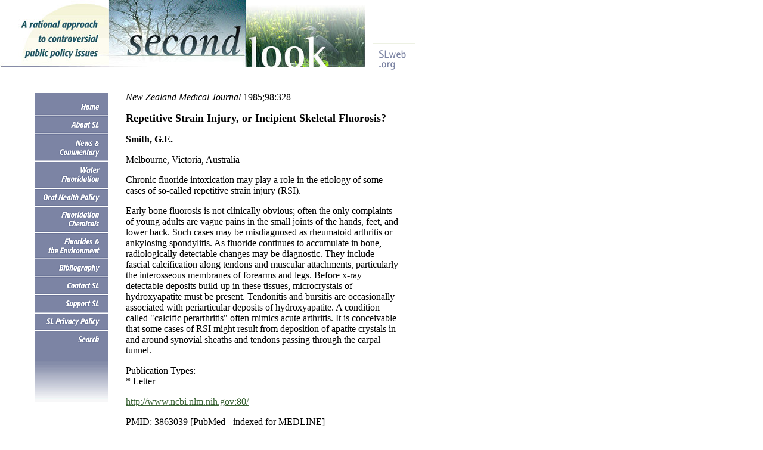

--- FILE ---
content_type: text/html; charset=UTF-8
request_url: https://www.slweb.org/RSI-fluoride.html
body_size: 2418
content:
<html><!-- #BeginTemplate "/Templates/template.dwt" -->
<head>
<!-- #BeginEditable "doctitle" --> 
<title>Repetitive Strain Injury, or Incipient Skeletal Fluorosis?</title>
<!-- #EndEditable --> 
<meta http-equiv="Content-Type" content="text/html; charset=iso-8859-1">
</head>

<body bgcolor="#FFFFFF" link="#386133" vlink="#7B8A6D">
<div id="Layer1" style="position:absolute; width:701px; height:931px; z-index:1; left: -1px; top: 0px"><img src="images/sl-banner3.jpg" width="614" height="113">
  <div id="Layer4" style="position:absolute; width:76px; height:63px; z-index:3; left: 626px; top: 72px"><img src="images/slweb.gif" width="72" height="54"></div>
  <br>
  <div id="Layer2" style="position:absolute; width:124px; height:381px; z-index:1; left: 59px; top: 122px"> 
    <p><br>
      <a href="index.html"><img src="images/home.gif" width="123" height="39" border="0"></a><br>
      <a href="about.html"><img src="images/About_SL.gif" width="123" height="30" border="0"></a><a href="news.html"><img src="News_Comm.gif" width="123" height="46" border="0"></a><a href="fluoridation.html"><img src="images/Water_Fluoridation.gif" width="123" height="46" border="0"></a><a href="oral-health.html"><img src="images/Oral_Health.gif" width="123" height="30" border="0"></a><a href="chemicals.html"><img src="images/Fluoridation_Chemicals.gif" width="123" height="44" border="0"></a><a href="environment.html"><img src="images/fluoride-environment.gif" width="123" height="44" border="0"></a><br>
      <a href="bibliography.html"><img src="images/bibliography.gif" width="123" height="30" border="0"></a><br>
      <a href="contact.html"><img src="images/Contact_SL.gif" width="123" height="30" border="0"></a><a href="support.html"><img src="images/Support_SL.gif" width="123" height="31" border="0"></a><a href="privacy.html"><img src="images/SL_Privacy.gif" width="123" height="29" border="0"></a><br>
      <a href="search.html"><img src="images/Search.gif" width="123" height="124" border="0"></a><font color="#FFFFFF">.</font> 
    </p>
    <p>&nbsp;</p>
    <p>&nbsp; </p>
  </div>
  <div id="Layer3" style="position:absolute; width:460px; height:536px; z-index:2; left: 212px; top: 138px"> 
    <!-- #BeginEditable "body" --> 
    <p><font color="#000000" size="3" face="times"><em><font face="calisto MT">New 
      Zealand Medical Journal </font></em><font face="calisto MT">1985;98:328</font></font></p>
    <p><font color="#000000" size="4" face="calisto MT"><strong>Repetitive Strain 
      Injury, or Incipient Skeletal Fluorosis? </strong></font></p>
    <p><font color="#000000" size="3" face="calisto MT"><strong>Smith, G.E.</strong></font></p>
    <p><font color="#000000" size="3" face="calisto MT">Melbourne, Victoria, Australia</font></p>
    <p><font color="#000000" size="3" face="calisto MT">Chronic fluoride intoxication 
      may play a role in the etiology of some cases of so-called repetitive strain 
      injury (RSI). </font></p>
    <p><font color="#000000" size="3" face="calisto MT">Early bone fluorosis is 
      not clinically obvious; often the only complaints of young adults are vague 
      pains in the small joints of the hands, feet, and lower back. Such cases 
      may be misdiagnosed as rheumatoid arthritis or ankylosing spondylitis. As 
      fluoride continues to accumulate in bone, radiologically detectable changes 
      may be diagnostic. They include fascial calcification along tendons and 
      muscular attachments, particularly the interosseous membranes of forearms 
      and legs. Before x-ray detectable deposits build-up in these tissues, microcrystals 
      of hydroxyapatite must be present. Tendonitis and bursitis are occasionally 
      associated with periarticular deposits of hydroxyapatite. A condition called 
      "calcific perarthritis" often mimics acute arthritis. It is conceivable 
      that some cases of RSI might result from deposition of apatite crystals 
      in and around synovial sheaths and tendons passing through the carpal tunnel.</font></p>
    <p><font face="calisto MT">Publication Types: <br>
      * Letter </font></p>
    <p><font face="calisto MT"><a href="http://www.ncbi.nlm.nih.gov:80/entrez/query.fcgi?cmd=Retrieve&amp;db=PubMed&amp;list_uids=3863039&amp;dopt=Abstract">http://www.ncbi.nlm.nih.gov:80/</a></font></p>
    <p><font face="calisto MT">PMID: 3863039 [PubMed - indexed for MEDLINE] </font></p>
    <hr size="5" align="left" width="33%">
    <p><font color="#000000" size="3" face="calisto MT"><em>New Zealand Medical 
      Journal </em>1985;98:556-557</font></p>
    <p><font color="#000000" size="4" face="calisto MT"><strong>Repetititive Strain 
      Injury (RSI) and Magnesium and Fluoride Intake</strong></font><font color="#000000" size="3" face="calisto MT"><strong><br>
      <br>
      Smith, G.E.</strong></font></p>
    <p><font color="#000000" size="3" face="calisto MT">Melbourne, Victoria, Australia<br>
      <br>
      Repetitive strain injury (RSI), a &quot;new&quot; clinical syndrome, is 
      characterized chiefly by a severe pain in wrists, forearms, hands and fingers. 
      Although to date, the cause and pathogenesis of RSI is obscure, it is clearly 
      related to frequent physical stresses; it seems to involve, mainly, musculoskeletal 
      structures.<br>
      <br>
      In 12 RSI subjects fluoride (F-) levels in bone were appreciably higher 
      than 12 appropriate controls. Estimates of dietary intake of RSI subjects, 
      revealed a Mg2+ deficit and an excessive F_ intake. Fluorotic bone has an 
      increased Mg2+ content possibly due to some deposition of MgF2. The amorphous 
      phase in bone may act as a &quot;reservoir&quot; of ions available to regulate 
      plasma Ca, PO4 and Mg2+ levels. Fluoride accumulates in bone with age, especially 
      in areas of active ossification. A locally raised F concentration in an 
      osteocyte lacunae (during resorption) could interfere with normal functioning 
      of the cell, or trigger the precipitation of crystalline apatite, or lead 
      to the formation of MgF2. Any one of these reactions might interfere with 
      the passage of Mg 2+ ions from the bone &quot;reservoir&quot; into circulating 
      extracellular fluid. A localized Mg2+ deficiency could disturb pyrophosphate 
      metabolism and lead to deposition of Ca salts in sensitive areas.<br>
      <br>
      Through adjustment of dietary intake of the previously mentioned 12 RSI 
      subjects which included more Mg2+ and less F-, eight of the subjects experienced 
      marked relief from previously painful RSI symptoms after a six week test 
      period.</font></p>
    <p><font face="calisto MT">Publication Types: <br>
      * Letter </font></p>
    <font face="calisto MT"><a href="http://www.ncbi.nlm.nih.gov:80/entrez/query.fcgi?cmd=Retrieve&amp;db=PubMed&amp;list_uids=3861970&amp;dopt=Abstract">http://www.ncbi.nlm.nih.gov:80/</a></font> 
    <p><font face="calisto MT">PMID: 3861970 [PubMed - indexed for MEDLINE] </font></p>
    <hr size="5" align="left" width="33%">
    <p><b><font face="calisto MT">Return to <a href="bibliography.html">Fluoride 
      Bibliography</a></font></b></p>
    <p>&nbsp;</p>
    <p>&nbsp;</p>
    <!-- #EndEditable --></div>
</div>

</body>
<!-- #EndTemplate --></html>
